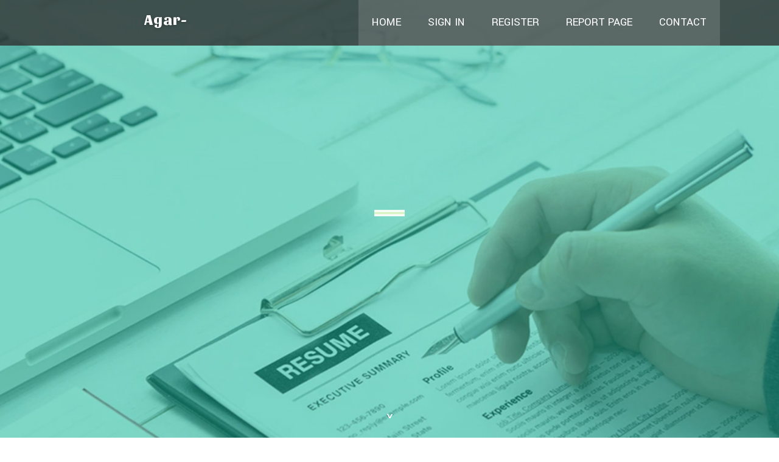

--- FILE ---
content_type: text/html; charset=UTF-8
request_url: https://agar-io95184.kylieblog.com/
body_size: 2557
content:
<!DOCTYPE html>
<!--[if IE 8]><html class="lt-ie10 lt-ie9 no-js" prefix="og: https://ogp.me/ns#" lang="en"><![endif]-->
<!--[if IE 9]><html class="lt-ie10 no-js" prefix="og: https://ogp.me/ns#" lang="en"><![endif]-->
<!--[if gt IE 9]><!--><html class="no-js" prefix="og: https://ogp.me/ns#" lang="en"><!--<![endif]-->
<head>
<meta charset="utf-8"><meta http-equiv="X-UA-Compatible" content="IE=edge,chrome=1">
<title>New blog agar-io95184.kylieblog.com - homepage</title>
<meta name="viewport" content="width=device-width,initial-scale=1,viewport-fit=cover">
<meta name="msapplication-tap-highlight" content="no">
<link href="https://cloud.kylieblog.com/blog/cdn/style.css" rel="stylesheet">
<meta name="generator" content="kylieblog.com">
<meta name="format-detection" content="telephone=no">
<meta property="og:url" content="https://agar-io95184.kylieblog.com/">
<meta property="og:title" content="New blog agar-io95184.kylieblog.com - homepage">
<meta property="og:type" content="article">
<meta property="og:description" content="New blog agar-io95184.kylieblog.com - homepage">
<meta property="og:site_name" content="kylieblog.com">
<meta property="og:image" content="https://cloud.kylieblog.com/blog/images/img06.jpg">
<link rel="canonical" href="https://agar-io95184.kylieblog.com/" />
<link href="https://cloud.kylieblog.com/favicon.ico" rel="shortcut icon" />
</head>
<body class="layout-01 wtf-homepage">
<div class="wnd-page color-red">

<div id="wrapper">

<header id="header">
<div id="layout-section" class="section header header-01 cf design-01 section-media">
<div class="nav-line initial-state cf wnd-fixed">
<div class="section-inner">
<div class="logo logo-default wnd-font-size-90 proxima-nova">
<div class="logo-content">
<div class="text-content-outer"><span class="text-content"><a class="blog_home_link" href="https://agar-io95184.kylieblog.com"><strong>agar-io95184.kylieblog.com</strong></a></span>
</div></div></div>

<nav id="menu" role="navigation"><div class="menu-not-loaded">

<ul class="level-1"><li class="wnd-active wnd-homepage">
<li><a href="https://kylieblog.com"><span>Home</span></a></li>
<li><a href="https://kylieblog.com/sign-in"><span>Sign In</span></a></li>
<li><a href="https://kylieblog.com/register"><span>Register</span></a></li>
<li><a href="https://kylieblog.com/report"><span>Report page</span></a></li>
<li><a href="https://kylieblog.com/contact"><span>Contact</span></a></li>
</ul><span class="more-text">More</span>
</div>
</nav>
  <span style="width:100px; display:none; height:100px; "><a href="https://kylieblog.com/new-posts?1">1</a><a href="https://kylieblog.com/new-posts?2">2</a><a href="https://kylieblog.com/new-posts?3">3</a><a href="https://kylieblog.com/new-posts?4">4</a><a href="https://kylieblog.com/new-posts?5">5</a></span>

<div id="menu-mobile" class="hidden"><a href="#" id="menu-submit"><span></span>Menu</a></div>

</div>
</div>

</div>
</header>
<main id="main" class="cf" role="main">
<div class="section-wrapper cf">
<div class="section-wrapper-content cf"><div class="section header header-01 cf design-01 section-media wnd-background-image">
<div class="section-bg">
<div class="section-bg-layer wnd-background-image  bgpos-top-center bgatt-scroll" style="background-image:url('https://cloud.kylieblog.com/blog/images/img06.jpg')"></div>
<div class="section-bg-layer section-bg-overlay overlay-black-light"></div>
</div>

<div class="header-content cf">
<div class="header-claim">
<div class="claim-content">
<div class="claim-inner">
<div class="section-inner">
<h1><span class="styled-inline-text claim-borders playfair-display"><span><span></span></span></span></h1>
</div></div></div></div>

<a href="" class="more"></a>

</div>
<div class="header-gradient"></div>
</div><section class="section default-01 design-01 section-white"><div class="section-bg">
<div class="section-bg-layer">

</div>
<div class="section-bg-layer section-bg-overlay"></div>
</div>
<div class="section-inner">
<div class="content cf">
<div>
<div class="column-wrapper cf">
<div><div class="column-content pr" style="width:100%;">
<div><div class="text cf design-01">

<style>
.single .entry-meta {
	padding-top: 0px;
}
.single .entry-header .entry-title {
    margin-bottom: 0px;
}

.entry-meta {
	border-top: 0px !Important;
}

.entry-title {
	font-size:23px !Important;
}
</style>
<br><h2>You do not have any posts yet</h2>
<div style="display:none" ><a href="https://haarisqskj966849.kylieblog.com/40126365/our-leading-travel-agency-flights-visas-tours">1</a><a href="https://web-design-neath12222.kylieblog.com/40126364/the-ultimate-guide-to-new-braunfels-seo-company">2</a><a href="https://stephenksxzz.kylieblog.com/40126363/the-best-side-of-online-slots">3</a><a href="https://messiahjpstu.kylieblog.com/40126362/a-leading-music-distributor-delivers-dance-with-me-a-high-energy-dance-track-by-marki-brown-and-noah-dubois">4</a><a href="https://jrdo.kylieblog.com/40126361/cost-efficient-operational-widget-dashboard-consoles">5</a><a href="https://nannienrvf483309.kylieblog.com/40126360/is-merlino-a-true-nerd-the-mystery-unfolds">6</a><a href="https://siobhanhczu972098.kylieblog.com/40126359/la-production-audiovisuelle-au-maroc-expertise-%C3%A0-votre-disposition">7</a><a href="https://dianejqql045279.kylieblog.com/40126358/discovering-the-a-the-peyote-san-pedro-guide-a-journey-into-spiritual-cacti">8</a><a href="https://graysonkpqi164847.kylieblog.com/40126357/fulfill-this-request">9</a><a href="https://mylesbwnd10987.kylieblog.com/40126356/mba-assignment-help">10</a><a href="https://gregoryeiou112651.kylieblog.com/40126355/transform-your-house-with-home-remodeling-experts">11</a><a href="https://jqmd.kylieblog.com/40126354/compliance-aligned-thc-mylar-bags-for-festival-and-event-promos">12</a><a href="https://kaitlynsrms230039.kylieblog.com/40126353/%D9%85-%D8%B5%D9%8A%D8%A7%D9%86%D9%87-%D9%85%D9%83%D9%8A%D9%81%D8%A7%D8%AA-24-%D8%B3%D8%A7%D8%B9%D8%A9-%D8%B9%D8%AC%D9%85%D8%A7%D9%86-%D8%A7%D9%84-%D8%AC-%D9%80%D8%A8-%D9%88-%D9%86-%D9%84%D8%A3%D8%B9%D8%B7%D8%A7%D9%84-%D9%85%D9%81%D8%A7%D8%AC%D8%A6%D8%A9">13</a><a href="https://jasonccgd695893.kylieblog.com/40126352/exploring-lsd-microdosing-as-a-treatment-for-mental-health-disorders-in-australia">14</a><a href="https://resilientarea21.kylieblog.com/40126351/article-to-know-on-dental-implant-cost-near-me-and-why-it-is-trending">15</a></div>
</div></div></div></div></div></div></div></div>
</section>
</div></div>

</main>
<footer id="footer" class="cf">
<div class="section-wrapper cf">
<div class="section-wrapper-content cf"><div class="section footer-01 design-01 section-white">
<div class="section-bg">
<div class="section-bg-layer">
</div>
<div class="section-bg-layer section-bg-overlay"></div>
</div>

    

<div class="footer-line">
<div class="section-inner">
<div class="footer-texts">
<div class="copyright cf">
<div class="copyright-content">
<span class="inline-text">
<span>© 2026&nbsp;All rights reserved</span>
</span>
</div>
</div>
<div class="system-footer cf">
<div class="system-footer-content"><div class="sf">
<div class="sf-content">Powered by <a href="https://kylieblog.com" rel="nofollow" target="_blank">kylieblog.com</a></div>
</div></div>
</div>
</div>
<div class="lang-select cf">
</div></div></div></div></div></div>

</footer>
</div>
</div>
<div id="fe_footer">
<div id="fe_footer_left"><a href="https://kylieblog.com/register" target="_blank">Make a website for free</a></div><a id="fe_footer_right" href="https://kylieblog.com/sign-in" target="_blank">Webiste Login</a><span style="display: none;"><a href="https://kylieblog.com/forum">forum</a></span>
</div>
<script defer src="https://static.cloudflareinsights.com/beacon.min.js/vcd15cbe7772f49c399c6a5babf22c1241717689176015" integrity="sha512-ZpsOmlRQV6y907TI0dKBHq9Md29nnaEIPlkf84rnaERnq6zvWvPUqr2ft8M1aS28oN72PdrCzSjY4U6VaAw1EQ==" data-cf-beacon='{"version":"2024.11.0","token":"bf111bdf8828496e83793d76914aa3c9","r":1,"server_timing":{"name":{"cfCacheStatus":true,"cfEdge":true,"cfExtPri":true,"cfL4":true,"cfOrigin":true,"cfSpeedBrain":true},"location_startswith":null}}' crossorigin="anonymous"></script>
</body>
</html>